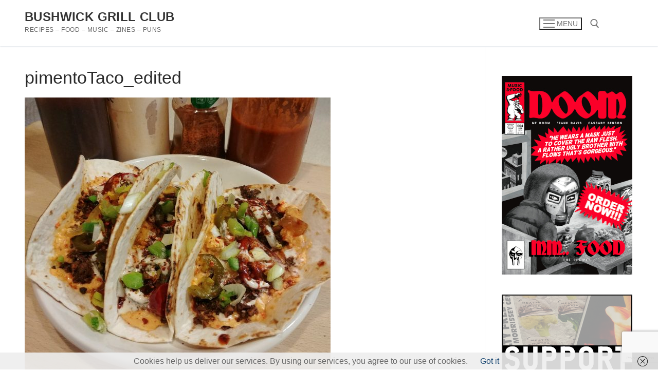

--- FILE ---
content_type: text/html; charset=utf-8
request_url: https://www.google.com/recaptcha/api2/anchor?ar=1&k=6LeDetEUAAAAAHDqp3zkyz0Q3WiQjmp4JqpSJ6vp&co=aHR0cHM6Ly9idXNod2lja2dyaWxsY2x1Yi5jb206NDQz&hl=en&v=7gg7H51Q-naNfhmCP3_R47ho&size=invisible&anchor-ms=20000&execute-ms=30000&cb=678k8hgu15wq
body_size: 48005
content:
<!DOCTYPE HTML><html dir="ltr" lang="en"><head><meta http-equiv="Content-Type" content="text/html; charset=UTF-8">
<meta http-equiv="X-UA-Compatible" content="IE=edge">
<title>reCAPTCHA</title>
<style type="text/css">
/* cyrillic-ext */
@font-face {
  font-family: 'Roboto';
  font-style: normal;
  font-weight: 400;
  font-stretch: 100%;
  src: url(//fonts.gstatic.com/s/roboto/v48/KFO7CnqEu92Fr1ME7kSn66aGLdTylUAMa3GUBHMdazTgWw.woff2) format('woff2');
  unicode-range: U+0460-052F, U+1C80-1C8A, U+20B4, U+2DE0-2DFF, U+A640-A69F, U+FE2E-FE2F;
}
/* cyrillic */
@font-face {
  font-family: 'Roboto';
  font-style: normal;
  font-weight: 400;
  font-stretch: 100%;
  src: url(//fonts.gstatic.com/s/roboto/v48/KFO7CnqEu92Fr1ME7kSn66aGLdTylUAMa3iUBHMdazTgWw.woff2) format('woff2');
  unicode-range: U+0301, U+0400-045F, U+0490-0491, U+04B0-04B1, U+2116;
}
/* greek-ext */
@font-face {
  font-family: 'Roboto';
  font-style: normal;
  font-weight: 400;
  font-stretch: 100%;
  src: url(//fonts.gstatic.com/s/roboto/v48/KFO7CnqEu92Fr1ME7kSn66aGLdTylUAMa3CUBHMdazTgWw.woff2) format('woff2');
  unicode-range: U+1F00-1FFF;
}
/* greek */
@font-face {
  font-family: 'Roboto';
  font-style: normal;
  font-weight: 400;
  font-stretch: 100%;
  src: url(//fonts.gstatic.com/s/roboto/v48/KFO7CnqEu92Fr1ME7kSn66aGLdTylUAMa3-UBHMdazTgWw.woff2) format('woff2');
  unicode-range: U+0370-0377, U+037A-037F, U+0384-038A, U+038C, U+038E-03A1, U+03A3-03FF;
}
/* math */
@font-face {
  font-family: 'Roboto';
  font-style: normal;
  font-weight: 400;
  font-stretch: 100%;
  src: url(//fonts.gstatic.com/s/roboto/v48/KFO7CnqEu92Fr1ME7kSn66aGLdTylUAMawCUBHMdazTgWw.woff2) format('woff2');
  unicode-range: U+0302-0303, U+0305, U+0307-0308, U+0310, U+0312, U+0315, U+031A, U+0326-0327, U+032C, U+032F-0330, U+0332-0333, U+0338, U+033A, U+0346, U+034D, U+0391-03A1, U+03A3-03A9, U+03B1-03C9, U+03D1, U+03D5-03D6, U+03F0-03F1, U+03F4-03F5, U+2016-2017, U+2034-2038, U+203C, U+2040, U+2043, U+2047, U+2050, U+2057, U+205F, U+2070-2071, U+2074-208E, U+2090-209C, U+20D0-20DC, U+20E1, U+20E5-20EF, U+2100-2112, U+2114-2115, U+2117-2121, U+2123-214F, U+2190, U+2192, U+2194-21AE, U+21B0-21E5, U+21F1-21F2, U+21F4-2211, U+2213-2214, U+2216-22FF, U+2308-230B, U+2310, U+2319, U+231C-2321, U+2336-237A, U+237C, U+2395, U+239B-23B7, U+23D0, U+23DC-23E1, U+2474-2475, U+25AF, U+25B3, U+25B7, U+25BD, U+25C1, U+25CA, U+25CC, U+25FB, U+266D-266F, U+27C0-27FF, U+2900-2AFF, U+2B0E-2B11, U+2B30-2B4C, U+2BFE, U+3030, U+FF5B, U+FF5D, U+1D400-1D7FF, U+1EE00-1EEFF;
}
/* symbols */
@font-face {
  font-family: 'Roboto';
  font-style: normal;
  font-weight: 400;
  font-stretch: 100%;
  src: url(//fonts.gstatic.com/s/roboto/v48/KFO7CnqEu92Fr1ME7kSn66aGLdTylUAMaxKUBHMdazTgWw.woff2) format('woff2');
  unicode-range: U+0001-000C, U+000E-001F, U+007F-009F, U+20DD-20E0, U+20E2-20E4, U+2150-218F, U+2190, U+2192, U+2194-2199, U+21AF, U+21E6-21F0, U+21F3, U+2218-2219, U+2299, U+22C4-22C6, U+2300-243F, U+2440-244A, U+2460-24FF, U+25A0-27BF, U+2800-28FF, U+2921-2922, U+2981, U+29BF, U+29EB, U+2B00-2BFF, U+4DC0-4DFF, U+FFF9-FFFB, U+10140-1018E, U+10190-1019C, U+101A0, U+101D0-101FD, U+102E0-102FB, U+10E60-10E7E, U+1D2C0-1D2D3, U+1D2E0-1D37F, U+1F000-1F0FF, U+1F100-1F1AD, U+1F1E6-1F1FF, U+1F30D-1F30F, U+1F315, U+1F31C, U+1F31E, U+1F320-1F32C, U+1F336, U+1F378, U+1F37D, U+1F382, U+1F393-1F39F, U+1F3A7-1F3A8, U+1F3AC-1F3AF, U+1F3C2, U+1F3C4-1F3C6, U+1F3CA-1F3CE, U+1F3D4-1F3E0, U+1F3ED, U+1F3F1-1F3F3, U+1F3F5-1F3F7, U+1F408, U+1F415, U+1F41F, U+1F426, U+1F43F, U+1F441-1F442, U+1F444, U+1F446-1F449, U+1F44C-1F44E, U+1F453, U+1F46A, U+1F47D, U+1F4A3, U+1F4B0, U+1F4B3, U+1F4B9, U+1F4BB, U+1F4BF, U+1F4C8-1F4CB, U+1F4D6, U+1F4DA, U+1F4DF, U+1F4E3-1F4E6, U+1F4EA-1F4ED, U+1F4F7, U+1F4F9-1F4FB, U+1F4FD-1F4FE, U+1F503, U+1F507-1F50B, U+1F50D, U+1F512-1F513, U+1F53E-1F54A, U+1F54F-1F5FA, U+1F610, U+1F650-1F67F, U+1F687, U+1F68D, U+1F691, U+1F694, U+1F698, U+1F6AD, U+1F6B2, U+1F6B9-1F6BA, U+1F6BC, U+1F6C6-1F6CF, U+1F6D3-1F6D7, U+1F6E0-1F6EA, U+1F6F0-1F6F3, U+1F6F7-1F6FC, U+1F700-1F7FF, U+1F800-1F80B, U+1F810-1F847, U+1F850-1F859, U+1F860-1F887, U+1F890-1F8AD, U+1F8B0-1F8BB, U+1F8C0-1F8C1, U+1F900-1F90B, U+1F93B, U+1F946, U+1F984, U+1F996, U+1F9E9, U+1FA00-1FA6F, U+1FA70-1FA7C, U+1FA80-1FA89, U+1FA8F-1FAC6, U+1FACE-1FADC, U+1FADF-1FAE9, U+1FAF0-1FAF8, U+1FB00-1FBFF;
}
/* vietnamese */
@font-face {
  font-family: 'Roboto';
  font-style: normal;
  font-weight: 400;
  font-stretch: 100%;
  src: url(//fonts.gstatic.com/s/roboto/v48/KFO7CnqEu92Fr1ME7kSn66aGLdTylUAMa3OUBHMdazTgWw.woff2) format('woff2');
  unicode-range: U+0102-0103, U+0110-0111, U+0128-0129, U+0168-0169, U+01A0-01A1, U+01AF-01B0, U+0300-0301, U+0303-0304, U+0308-0309, U+0323, U+0329, U+1EA0-1EF9, U+20AB;
}
/* latin-ext */
@font-face {
  font-family: 'Roboto';
  font-style: normal;
  font-weight: 400;
  font-stretch: 100%;
  src: url(//fonts.gstatic.com/s/roboto/v48/KFO7CnqEu92Fr1ME7kSn66aGLdTylUAMa3KUBHMdazTgWw.woff2) format('woff2');
  unicode-range: U+0100-02BA, U+02BD-02C5, U+02C7-02CC, U+02CE-02D7, U+02DD-02FF, U+0304, U+0308, U+0329, U+1D00-1DBF, U+1E00-1E9F, U+1EF2-1EFF, U+2020, U+20A0-20AB, U+20AD-20C0, U+2113, U+2C60-2C7F, U+A720-A7FF;
}
/* latin */
@font-face {
  font-family: 'Roboto';
  font-style: normal;
  font-weight: 400;
  font-stretch: 100%;
  src: url(//fonts.gstatic.com/s/roboto/v48/KFO7CnqEu92Fr1ME7kSn66aGLdTylUAMa3yUBHMdazQ.woff2) format('woff2');
  unicode-range: U+0000-00FF, U+0131, U+0152-0153, U+02BB-02BC, U+02C6, U+02DA, U+02DC, U+0304, U+0308, U+0329, U+2000-206F, U+20AC, U+2122, U+2191, U+2193, U+2212, U+2215, U+FEFF, U+FFFD;
}
/* cyrillic-ext */
@font-face {
  font-family: 'Roboto';
  font-style: normal;
  font-weight: 500;
  font-stretch: 100%;
  src: url(//fonts.gstatic.com/s/roboto/v48/KFO7CnqEu92Fr1ME7kSn66aGLdTylUAMa3GUBHMdazTgWw.woff2) format('woff2');
  unicode-range: U+0460-052F, U+1C80-1C8A, U+20B4, U+2DE0-2DFF, U+A640-A69F, U+FE2E-FE2F;
}
/* cyrillic */
@font-face {
  font-family: 'Roboto';
  font-style: normal;
  font-weight: 500;
  font-stretch: 100%;
  src: url(//fonts.gstatic.com/s/roboto/v48/KFO7CnqEu92Fr1ME7kSn66aGLdTylUAMa3iUBHMdazTgWw.woff2) format('woff2');
  unicode-range: U+0301, U+0400-045F, U+0490-0491, U+04B0-04B1, U+2116;
}
/* greek-ext */
@font-face {
  font-family: 'Roboto';
  font-style: normal;
  font-weight: 500;
  font-stretch: 100%;
  src: url(//fonts.gstatic.com/s/roboto/v48/KFO7CnqEu92Fr1ME7kSn66aGLdTylUAMa3CUBHMdazTgWw.woff2) format('woff2');
  unicode-range: U+1F00-1FFF;
}
/* greek */
@font-face {
  font-family: 'Roboto';
  font-style: normal;
  font-weight: 500;
  font-stretch: 100%;
  src: url(//fonts.gstatic.com/s/roboto/v48/KFO7CnqEu92Fr1ME7kSn66aGLdTylUAMa3-UBHMdazTgWw.woff2) format('woff2');
  unicode-range: U+0370-0377, U+037A-037F, U+0384-038A, U+038C, U+038E-03A1, U+03A3-03FF;
}
/* math */
@font-face {
  font-family: 'Roboto';
  font-style: normal;
  font-weight: 500;
  font-stretch: 100%;
  src: url(//fonts.gstatic.com/s/roboto/v48/KFO7CnqEu92Fr1ME7kSn66aGLdTylUAMawCUBHMdazTgWw.woff2) format('woff2');
  unicode-range: U+0302-0303, U+0305, U+0307-0308, U+0310, U+0312, U+0315, U+031A, U+0326-0327, U+032C, U+032F-0330, U+0332-0333, U+0338, U+033A, U+0346, U+034D, U+0391-03A1, U+03A3-03A9, U+03B1-03C9, U+03D1, U+03D5-03D6, U+03F0-03F1, U+03F4-03F5, U+2016-2017, U+2034-2038, U+203C, U+2040, U+2043, U+2047, U+2050, U+2057, U+205F, U+2070-2071, U+2074-208E, U+2090-209C, U+20D0-20DC, U+20E1, U+20E5-20EF, U+2100-2112, U+2114-2115, U+2117-2121, U+2123-214F, U+2190, U+2192, U+2194-21AE, U+21B0-21E5, U+21F1-21F2, U+21F4-2211, U+2213-2214, U+2216-22FF, U+2308-230B, U+2310, U+2319, U+231C-2321, U+2336-237A, U+237C, U+2395, U+239B-23B7, U+23D0, U+23DC-23E1, U+2474-2475, U+25AF, U+25B3, U+25B7, U+25BD, U+25C1, U+25CA, U+25CC, U+25FB, U+266D-266F, U+27C0-27FF, U+2900-2AFF, U+2B0E-2B11, U+2B30-2B4C, U+2BFE, U+3030, U+FF5B, U+FF5D, U+1D400-1D7FF, U+1EE00-1EEFF;
}
/* symbols */
@font-face {
  font-family: 'Roboto';
  font-style: normal;
  font-weight: 500;
  font-stretch: 100%;
  src: url(//fonts.gstatic.com/s/roboto/v48/KFO7CnqEu92Fr1ME7kSn66aGLdTylUAMaxKUBHMdazTgWw.woff2) format('woff2');
  unicode-range: U+0001-000C, U+000E-001F, U+007F-009F, U+20DD-20E0, U+20E2-20E4, U+2150-218F, U+2190, U+2192, U+2194-2199, U+21AF, U+21E6-21F0, U+21F3, U+2218-2219, U+2299, U+22C4-22C6, U+2300-243F, U+2440-244A, U+2460-24FF, U+25A0-27BF, U+2800-28FF, U+2921-2922, U+2981, U+29BF, U+29EB, U+2B00-2BFF, U+4DC0-4DFF, U+FFF9-FFFB, U+10140-1018E, U+10190-1019C, U+101A0, U+101D0-101FD, U+102E0-102FB, U+10E60-10E7E, U+1D2C0-1D2D3, U+1D2E0-1D37F, U+1F000-1F0FF, U+1F100-1F1AD, U+1F1E6-1F1FF, U+1F30D-1F30F, U+1F315, U+1F31C, U+1F31E, U+1F320-1F32C, U+1F336, U+1F378, U+1F37D, U+1F382, U+1F393-1F39F, U+1F3A7-1F3A8, U+1F3AC-1F3AF, U+1F3C2, U+1F3C4-1F3C6, U+1F3CA-1F3CE, U+1F3D4-1F3E0, U+1F3ED, U+1F3F1-1F3F3, U+1F3F5-1F3F7, U+1F408, U+1F415, U+1F41F, U+1F426, U+1F43F, U+1F441-1F442, U+1F444, U+1F446-1F449, U+1F44C-1F44E, U+1F453, U+1F46A, U+1F47D, U+1F4A3, U+1F4B0, U+1F4B3, U+1F4B9, U+1F4BB, U+1F4BF, U+1F4C8-1F4CB, U+1F4D6, U+1F4DA, U+1F4DF, U+1F4E3-1F4E6, U+1F4EA-1F4ED, U+1F4F7, U+1F4F9-1F4FB, U+1F4FD-1F4FE, U+1F503, U+1F507-1F50B, U+1F50D, U+1F512-1F513, U+1F53E-1F54A, U+1F54F-1F5FA, U+1F610, U+1F650-1F67F, U+1F687, U+1F68D, U+1F691, U+1F694, U+1F698, U+1F6AD, U+1F6B2, U+1F6B9-1F6BA, U+1F6BC, U+1F6C6-1F6CF, U+1F6D3-1F6D7, U+1F6E0-1F6EA, U+1F6F0-1F6F3, U+1F6F7-1F6FC, U+1F700-1F7FF, U+1F800-1F80B, U+1F810-1F847, U+1F850-1F859, U+1F860-1F887, U+1F890-1F8AD, U+1F8B0-1F8BB, U+1F8C0-1F8C1, U+1F900-1F90B, U+1F93B, U+1F946, U+1F984, U+1F996, U+1F9E9, U+1FA00-1FA6F, U+1FA70-1FA7C, U+1FA80-1FA89, U+1FA8F-1FAC6, U+1FACE-1FADC, U+1FADF-1FAE9, U+1FAF0-1FAF8, U+1FB00-1FBFF;
}
/* vietnamese */
@font-face {
  font-family: 'Roboto';
  font-style: normal;
  font-weight: 500;
  font-stretch: 100%;
  src: url(//fonts.gstatic.com/s/roboto/v48/KFO7CnqEu92Fr1ME7kSn66aGLdTylUAMa3OUBHMdazTgWw.woff2) format('woff2');
  unicode-range: U+0102-0103, U+0110-0111, U+0128-0129, U+0168-0169, U+01A0-01A1, U+01AF-01B0, U+0300-0301, U+0303-0304, U+0308-0309, U+0323, U+0329, U+1EA0-1EF9, U+20AB;
}
/* latin-ext */
@font-face {
  font-family: 'Roboto';
  font-style: normal;
  font-weight: 500;
  font-stretch: 100%;
  src: url(//fonts.gstatic.com/s/roboto/v48/KFO7CnqEu92Fr1ME7kSn66aGLdTylUAMa3KUBHMdazTgWw.woff2) format('woff2');
  unicode-range: U+0100-02BA, U+02BD-02C5, U+02C7-02CC, U+02CE-02D7, U+02DD-02FF, U+0304, U+0308, U+0329, U+1D00-1DBF, U+1E00-1E9F, U+1EF2-1EFF, U+2020, U+20A0-20AB, U+20AD-20C0, U+2113, U+2C60-2C7F, U+A720-A7FF;
}
/* latin */
@font-face {
  font-family: 'Roboto';
  font-style: normal;
  font-weight: 500;
  font-stretch: 100%;
  src: url(//fonts.gstatic.com/s/roboto/v48/KFO7CnqEu92Fr1ME7kSn66aGLdTylUAMa3yUBHMdazQ.woff2) format('woff2');
  unicode-range: U+0000-00FF, U+0131, U+0152-0153, U+02BB-02BC, U+02C6, U+02DA, U+02DC, U+0304, U+0308, U+0329, U+2000-206F, U+20AC, U+2122, U+2191, U+2193, U+2212, U+2215, U+FEFF, U+FFFD;
}
/* cyrillic-ext */
@font-face {
  font-family: 'Roboto';
  font-style: normal;
  font-weight: 900;
  font-stretch: 100%;
  src: url(//fonts.gstatic.com/s/roboto/v48/KFO7CnqEu92Fr1ME7kSn66aGLdTylUAMa3GUBHMdazTgWw.woff2) format('woff2');
  unicode-range: U+0460-052F, U+1C80-1C8A, U+20B4, U+2DE0-2DFF, U+A640-A69F, U+FE2E-FE2F;
}
/* cyrillic */
@font-face {
  font-family: 'Roboto';
  font-style: normal;
  font-weight: 900;
  font-stretch: 100%;
  src: url(//fonts.gstatic.com/s/roboto/v48/KFO7CnqEu92Fr1ME7kSn66aGLdTylUAMa3iUBHMdazTgWw.woff2) format('woff2');
  unicode-range: U+0301, U+0400-045F, U+0490-0491, U+04B0-04B1, U+2116;
}
/* greek-ext */
@font-face {
  font-family: 'Roboto';
  font-style: normal;
  font-weight: 900;
  font-stretch: 100%;
  src: url(//fonts.gstatic.com/s/roboto/v48/KFO7CnqEu92Fr1ME7kSn66aGLdTylUAMa3CUBHMdazTgWw.woff2) format('woff2');
  unicode-range: U+1F00-1FFF;
}
/* greek */
@font-face {
  font-family: 'Roboto';
  font-style: normal;
  font-weight: 900;
  font-stretch: 100%;
  src: url(//fonts.gstatic.com/s/roboto/v48/KFO7CnqEu92Fr1ME7kSn66aGLdTylUAMa3-UBHMdazTgWw.woff2) format('woff2');
  unicode-range: U+0370-0377, U+037A-037F, U+0384-038A, U+038C, U+038E-03A1, U+03A3-03FF;
}
/* math */
@font-face {
  font-family: 'Roboto';
  font-style: normal;
  font-weight: 900;
  font-stretch: 100%;
  src: url(//fonts.gstatic.com/s/roboto/v48/KFO7CnqEu92Fr1ME7kSn66aGLdTylUAMawCUBHMdazTgWw.woff2) format('woff2');
  unicode-range: U+0302-0303, U+0305, U+0307-0308, U+0310, U+0312, U+0315, U+031A, U+0326-0327, U+032C, U+032F-0330, U+0332-0333, U+0338, U+033A, U+0346, U+034D, U+0391-03A1, U+03A3-03A9, U+03B1-03C9, U+03D1, U+03D5-03D6, U+03F0-03F1, U+03F4-03F5, U+2016-2017, U+2034-2038, U+203C, U+2040, U+2043, U+2047, U+2050, U+2057, U+205F, U+2070-2071, U+2074-208E, U+2090-209C, U+20D0-20DC, U+20E1, U+20E5-20EF, U+2100-2112, U+2114-2115, U+2117-2121, U+2123-214F, U+2190, U+2192, U+2194-21AE, U+21B0-21E5, U+21F1-21F2, U+21F4-2211, U+2213-2214, U+2216-22FF, U+2308-230B, U+2310, U+2319, U+231C-2321, U+2336-237A, U+237C, U+2395, U+239B-23B7, U+23D0, U+23DC-23E1, U+2474-2475, U+25AF, U+25B3, U+25B7, U+25BD, U+25C1, U+25CA, U+25CC, U+25FB, U+266D-266F, U+27C0-27FF, U+2900-2AFF, U+2B0E-2B11, U+2B30-2B4C, U+2BFE, U+3030, U+FF5B, U+FF5D, U+1D400-1D7FF, U+1EE00-1EEFF;
}
/* symbols */
@font-face {
  font-family: 'Roboto';
  font-style: normal;
  font-weight: 900;
  font-stretch: 100%;
  src: url(//fonts.gstatic.com/s/roboto/v48/KFO7CnqEu92Fr1ME7kSn66aGLdTylUAMaxKUBHMdazTgWw.woff2) format('woff2');
  unicode-range: U+0001-000C, U+000E-001F, U+007F-009F, U+20DD-20E0, U+20E2-20E4, U+2150-218F, U+2190, U+2192, U+2194-2199, U+21AF, U+21E6-21F0, U+21F3, U+2218-2219, U+2299, U+22C4-22C6, U+2300-243F, U+2440-244A, U+2460-24FF, U+25A0-27BF, U+2800-28FF, U+2921-2922, U+2981, U+29BF, U+29EB, U+2B00-2BFF, U+4DC0-4DFF, U+FFF9-FFFB, U+10140-1018E, U+10190-1019C, U+101A0, U+101D0-101FD, U+102E0-102FB, U+10E60-10E7E, U+1D2C0-1D2D3, U+1D2E0-1D37F, U+1F000-1F0FF, U+1F100-1F1AD, U+1F1E6-1F1FF, U+1F30D-1F30F, U+1F315, U+1F31C, U+1F31E, U+1F320-1F32C, U+1F336, U+1F378, U+1F37D, U+1F382, U+1F393-1F39F, U+1F3A7-1F3A8, U+1F3AC-1F3AF, U+1F3C2, U+1F3C4-1F3C6, U+1F3CA-1F3CE, U+1F3D4-1F3E0, U+1F3ED, U+1F3F1-1F3F3, U+1F3F5-1F3F7, U+1F408, U+1F415, U+1F41F, U+1F426, U+1F43F, U+1F441-1F442, U+1F444, U+1F446-1F449, U+1F44C-1F44E, U+1F453, U+1F46A, U+1F47D, U+1F4A3, U+1F4B0, U+1F4B3, U+1F4B9, U+1F4BB, U+1F4BF, U+1F4C8-1F4CB, U+1F4D6, U+1F4DA, U+1F4DF, U+1F4E3-1F4E6, U+1F4EA-1F4ED, U+1F4F7, U+1F4F9-1F4FB, U+1F4FD-1F4FE, U+1F503, U+1F507-1F50B, U+1F50D, U+1F512-1F513, U+1F53E-1F54A, U+1F54F-1F5FA, U+1F610, U+1F650-1F67F, U+1F687, U+1F68D, U+1F691, U+1F694, U+1F698, U+1F6AD, U+1F6B2, U+1F6B9-1F6BA, U+1F6BC, U+1F6C6-1F6CF, U+1F6D3-1F6D7, U+1F6E0-1F6EA, U+1F6F0-1F6F3, U+1F6F7-1F6FC, U+1F700-1F7FF, U+1F800-1F80B, U+1F810-1F847, U+1F850-1F859, U+1F860-1F887, U+1F890-1F8AD, U+1F8B0-1F8BB, U+1F8C0-1F8C1, U+1F900-1F90B, U+1F93B, U+1F946, U+1F984, U+1F996, U+1F9E9, U+1FA00-1FA6F, U+1FA70-1FA7C, U+1FA80-1FA89, U+1FA8F-1FAC6, U+1FACE-1FADC, U+1FADF-1FAE9, U+1FAF0-1FAF8, U+1FB00-1FBFF;
}
/* vietnamese */
@font-face {
  font-family: 'Roboto';
  font-style: normal;
  font-weight: 900;
  font-stretch: 100%;
  src: url(//fonts.gstatic.com/s/roboto/v48/KFO7CnqEu92Fr1ME7kSn66aGLdTylUAMa3OUBHMdazTgWw.woff2) format('woff2');
  unicode-range: U+0102-0103, U+0110-0111, U+0128-0129, U+0168-0169, U+01A0-01A1, U+01AF-01B0, U+0300-0301, U+0303-0304, U+0308-0309, U+0323, U+0329, U+1EA0-1EF9, U+20AB;
}
/* latin-ext */
@font-face {
  font-family: 'Roboto';
  font-style: normal;
  font-weight: 900;
  font-stretch: 100%;
  src: url(//fonts.gstatic.com/s/roboto/v48/KFO7CnqEu92Fr1ME7kSn66aGLdTylUAMa3KUBHMdazTgWw.woff2) format('woff2');
  unicode-range: U+0100-02BA, U+02BD-02C5, U+02C7-02CC, U+02CE-02D7, U+02DD-02FF, U+0304, U+0308, U+0329, U+1D00-1DBF, U+1E00-1E9F, U+1EF2-1EFF, U+2020, U+20A0-20AB, U+20AD-20C0, U+2113, U+2C60-2C7F, U+A720-A7FF;
}
/* latin */
@font-face {
  font-family: 'Roboto';
  font-style: normal;
  font-weight: 900;
  font-stretch: 100%;
  src: url(//fonts.gstatic.com/s/roboto/v48/KFO7CnqEu92Fr1ME7kSn66aGLdTylUAMa3yUBHMdazQ.woff2) format('woff2');
  unicode-range: U+0000-00FF, U+0131, U+0152-0153, U+02BB-02BC, U+02C6, U+02DA, U+02DC, U+0304, U+0308, U+0329, U+2000-206F, U+20AC, U+2122, U+2191, U+2193, U+2212, U+2215, U+FEFF, U+FFFD;
}

</style>
<link rel="stylesheet" type="text/css" href="https://www.gstatic.com/recaptcha/releases/7gg7H51Q-naNfhmCP3_R47ho/styles__ltr.css">
<script nonce="yIJU0gczU2BMvNxzGmHO5Q" type="text/javascript">window['__recaptcha_api'] = 'https://www.google.com/recaptcha/api2/';</script>
<script type="text/javascript" src="https://www.gstatic.com/recaptcha/releases/7gg7H51Q-naNfhmCP3_R47ho/recaptcha__en.js" nonce="yIJU0gczU2BMvNxzGmHO5Q">
      
    </script></head>
<body><div id="rc-anchor-alert" class="rc-anchor-alert"></div>
<input type="hidden" id="recaptcha-token" value="[base64]">
<script type="text/javascript" nonce="yIJU0gczU2BMvNxzGmHO5Q">
      recaptcha.anchor.Main.init("[\x22ainput\x22,[\x22bgdata\x22,\x22\x22,\[base64]/[base64]/UltIKytdPWE6KGE8MjA0OD9SW0grK109YT4+NnwxOTI6KChhJjY0NTEyKT09NTUyOTYmJnErMTxoLmxlbmd0aCYmKGguY2hhckNvZGVBdChxKzEpJjY0NTEyKT09NTYzMjA/[base64]/MjU1OlI/[base64]/[base64]/[base64]/[base64]/[base64]/[base64]/[base64]/[base64]/[base64]/[base64]\x22,\[base64]\x22,\x22fl5tEwxoGUcuw4PChy8bw4TDj2/DjMOswp8Sw5zCn24fLS3DuE83B1PDiDgfw4oPIQnCpcOdwpHCjyxYw5Z1w6DDl8K4woPCt3HCpMOYwroPwp/Cj8O9aMKiKg0Aw4wLBcKzd8KFXi5lYMKkwp/CoRfDmlpxw4pRI8Kiw5fDn8OSw5lDWMOnw7TCg0LCnn0uQ2Q7w7FnAmzChMK9w7F9MihIQEsdwptHw5wAAcKKJi9VwrECw7tiURDDvMOxwr9Fw4TDjnxeXsOrVm1/[base64]/w4MEw449Nx3DucOPPsOgH8OoLG7Dnmkow5bChcOKD07Ck2TCkidjw4/[base64]/Chn9lYsKNwpfCj8OjETpgCMOsw49Ywp3CnsK0P17Cu2fCqsKgw6FQw6LDn8KJUcKXIQ/DlMOWDEPCpsObwq/[base64]/[base64]/Ci8KPIV3DicOdBV7DtMKNwprDjsOCYHbCksKFScKPwo03wozClcK2ZBrCpicpXcKnwqDCiAzClUt1TVjDisO8S0/[base64]/CuDfDqivCvMOZD8OmwrEyJUzCvsOsGcOYf8KIXsO8ZMO1H8Kew6jCpV9Uw4ZSZ0MqwoBOwppGN188A8KOLsONw6TDmcKyD3XCsjIUUz/DkR7ClVXCrsOZYcKZSl/Dgi9AK8Kxw4nDg8K5w54WV31JwogSdQbCjGZPwr9Ew6k6wojCt3rDmsO/wqPDlEHDj3JYwq7DpsKef8OyOFXDvcKJw4xqwrbCulQQTcKWFMKywpBCw4EnwqISOMKDTzU/wqvDpMKmw4zCrE3DuMK4wpV5w7MSaj4hwooVd3JqT8OCwofDhgvDp8OUXcO/w59gwrbChEFMwpPClsOTwpcZcsKLSMKlwpYww5bDqcKLWsKkClMRw74fwpXCmcOgNcOawoPCjMKvwqzCnRQoB8KZw6A+bD4twoPDoxPCvB7CisKhWmTCmiDCj8KPEzJcXRobcsKiwr1mwqdULQ/DmUpxw5TChA4QwqrCnh3DtcOSZSBHwptEVHMQw7pCUsOWWMK5w6lAHMOqMQDCiXx7Hj3DpcOnIcK8dlQ5cyrDmsO5DmzCslfCpH3Dm0YtwpTDssOHQsOew6jDjsOHw6fDlmIww7nCnAzDhgLCqi9fw6YPw5zDrMO5wrPDncO4TsKLw5LDpsOPwqXDj1JcaD/CiMKtYcOjwrpRWFV2w7VgKUTDjMOXw57DoMO+D1rCgAjDlEbCiMOGwosidgPDt8Onw5hDw5XDpVAGBcKHw5c4BDHDlVB5wp/Cs8OhO8KkdsK3w603dsOEw4LDgsOBw7pFTMKfw6LDji5ebsK/w6bCimzCksKmR11lXcOnAMKVw7lMHsKowqoje3oUw4gBwqwNw7rCoTDDmcKIMFoGwoUxw6Mpwr4zw59tJsKaQ8KIW8O/wqUEw6wVwpzDlkFYwqBbw7bDryHCrHwrWBUkw6tnKMOPwpDCocO9w5TDgsKJw7Ifwqw2w4JWw6Eaw5PCgnzCpcKJbMKSXmglV8OwwpBZbcONACRkTsOibznCizJOwotUV8KvCFzCozXCjsOlBsKlw4/DnXnDuA3DvhxfGsOMw4/Cj21GRhnCvMO1LcKpw48Vw69ywrvCsMOTNWoUUH9oE8KgYMOwHsOrccOEWhhbLBI3wpxBYcKsW8KlVcO9wpvDh8Oiw586woXCv0slw44owobClcObXsOUN0lnw5vDpiAEJmoGS1Enw4UQN8Ohw5PDnmTDqV/DqhwudMOLeMKtw6vDuMOqQzLDt8K8ZFfDu8OUMsOHBgwbGcO2w5PDtcK3wqfDvU3DqcOnTsK6w6TDrcOqUcKsNMOzw7B0OEUjw6TCpnLCjsODGWjDkGXCtHpvw6XDpC8RK8KFwojCnWjCoxVVw4YRwq/[base64]/[base64]/[base64]/[base64]/CvgPCmg8vcmXDhMKYXl0EUQRcwpXCmcOUEcOPw5UMw6ojI1t8UMKGG8Kuw4nDmcKHP8OWw6wuwr/CpDPDucOtwo7DuX8Uw7tHw5/DpMKtdk0MG8OJP8KubMOEwpp2w6hyNifDgiojcMK2wqcXwrzDsQ3ChSvDrjzCmsO3wpHCtsOcWx8qYcOyw4bDlsOFw6nCvcOkMGrCvUfDv8OWS8KPw7Ffwr/CkcOvwqpQw4hxfzQVw5nDgsOVJcOkw6hqwq7DjVXCpxHCtsOmw5zDv8O8RcKAwrAWwpLCsMK6wqBJwprDgA7DnBbDikIcwrPCnEjCmTk8EsKWHcKmw6AIw4DDk8OTT8KjAHpyesK/w5nDt8Ohw7DDmsKjw5TDgcOOFMKZRxHCoFPCj8OZw6vCvsK/w7bCkcKMB8Ocw650dWs/dljDksKiasOVwqpywqUPw5/DsMOLwrcHwqTDmMK5UcOHw58yw6k9FMKiSDzCoW3CsX1Vw7bCjsKyETnCpVQXLEbCn8KOKMO7wrpdw4vDgMOAPjZyE8OaHmVJU8O+e3zDvixBw6rCgUs1wrLCuhvDrD42wpwjwrjDusOkwqfDjwkGV8O1WcKzRQZAUhfDqzzCr8KBwr/DlD02w5LDoMKULcKtMcOuecKjwrfCjUrCjsOGwoVBw7JrwonCnA7CjBASHcONw4PCn8KLw5YlRsK4w7vCv8OiCkjDtDHDsH/Dh01eK0HDlcO4w5JNKn3CnE1fB056wqBpw67DtTt7ccOrw5t0Z8OiPDg3w7s4QcK/w5gow6t4P35AYsO+wp9rfWbDlsOiEsKYw4kfA8OvwqsAci7Do17CixTDmlvCgExAw6I+HMOUwpk6w4ktQG3CqsO/U8K5w4jDl2jDsgRNw7HDtjPDvVHCvsO9w6/CrjVPXHLDrcOVwqJ/[base64]/Cp8ORw7fDgGXDrjsPwrRdwoDDgcKeJMKlVsO7W8OPwrhew5pxwr0RwrZsw6/DqFXDmcKLwoHDhMKPw5jDl8OTw7lsJHbDrUd3w6ElEsOYwq1ARMOzYht0wqAMwoBWw7vDn3fDqFfDnlLDmGseeyouM8KSXzfCn8ODwoZkNsOJLMOiw4fCjEjCsMO0e8O3w5U/wpgcJVQbw6FEw7Y7ZMOuRMO0dFB/wpzDmsO5wo/CmMOvJ8Otw5PDvMOPasKTW2nDkCfDphfCiWbDnsOpwr/DlMO3w5TCi2ZiAyoDUsKXw4DChlZcwqdkRS/CpzDDpcKmw7DCq1jDlkrClMKXw7/DmMKHw7DDij17T8ONYMKNMBDDvS7DuXvDoMO8YzDCmw1rwplSw7jCgMKgFhd8wqEiwq/CukrDmRHDlErDusODcx3CsEkaOkVtw4hvw5vCj8OLVR5Ew6YWaEoGRldVNWLDuMKCwpfDmVbDtWlwLA1lwo7DtXfDn13CmMO9KWrDsMOtQRbCpMKWGD0dSxh8B2hEEFHDsxFEwrFNwo0YEMO+fcObwpDDrTgSKcO8YkvCsMK4wq/Cl8OswqrDscOyw4zCsSLCr8KjEMK/wqpSw4nCp1HDkhvDh38cw79lE8O8NFbDtMKtw6ppecKmBGjDrxZJw6XDksKdVcKNw5kzWMOCwp5MIsOhw64mK8KxM8O9PBdsworCvy/DgsOKIsKDwrrCosO2wqRFw4DCk0bChcOpw4bCvmPDpcK0wo82w4TCjDZ2w7lYJlzDvsKUwoXCgjVWWcO+W8KlDhZlB2zDk8KBwqbCr8KVwq9Jwq3Ch8OXHjAYw7/ClSDCssOdwpE2ScO9wo/Cq8OfdljDqcK0Fi/CjT96wr/[base64]/ClcOEwrgJw6bCj8KswrfDmcKmCsKyw5oFFQwRcsK2FX/[base64]/Dgj13GsOZTcKTDhlNGAfDssKowohmwoPDo04jwr3CtSxYS8KmE8KfN2PCmHHCosK8H8Knw6rCvsKHCsO7QsKXDUAAw4hXwqfDmSBiKsOmwq4/wqrCpcK+KXXDgcOUwr9QAVrCoHxcwpLCgg7DicK+NcKkb8OvT8KeNC/DjhwRC8KRN8OLw6vDh2JPHsO7wo9THjPCn8OawrnDnMOtHkxuwoXCinTDuQclw5crw5cbw63CkggswpoAwrQQw6nCgMKEwpdjPiRPFXMCBl7CuULCvcKBwqM4w79LBcKbwpFhF2N9w58kwo/Dh8KwwrY1BSfDo8OtLcOjbcO/wr3CoMOdRmfCsDN2IsK9R8Kawr/CoEVzcBw8A8KaYMKDAcOWw4Fww7DCtcOUFDLChcKswoVOwrA5w5/Cons7w7c1TgM8w7zCnR0qL0cOw7HDgQsmZU7DpcOOShvDjMOZwo4Owol6f8O+ZRxHfcOtMFhhw7d/wroqw6bDgMOrwoRwCw5wwpRTN8OlwrTCmmhAVR1Ow7dIKHrCq8K3wrNFwqgKwpDDvMK0wqQywrNawoDDksKDwqLChGXDp8O4fXBXXW1Fw5l2woJEZcKRw5zDtFMuAjLDocOWwrMYwoRzd8Kcw7QwWHjDgl5Pwp8Jw43ChRHDuw0Pw6/DmUTCjDnCiMO+w6QZNwkxw49IH8KbUsKAw4DCoUbChjfCnQfDkcOyw4zDnMKXe8KzGMOww74zwpAWCmNSa8OdGcOlwr47Qnt7HlgnZMKBE1VHVFzDicKyw559wogvIy/[base64]/woXCs0XClMOSw4R/QkrChsKcw7jDnHbDk8O5w7DCmDnCgcOqY8OGfzEtQlLCjEXDrsKgKMKjKsKHSHdHdytjw4JCw5vCqMKFP8OyU8KHw6d5ejl0woVsHjzDiTRSRUbCtBXCtcK+woHDjcKhwoZbAHjCjsK+w6/DhToQw7gfUcKLw7HDqETCkSEeZMOawrwdYUEyB8OZCcKxWDXDviPCvRkcw7zDmGEvwpDCjl12wp/[base64]/SsKhwrjDnmYJNiXCm8KXwqDCn8KQPW1xWBE7Q8KnwrLCicKEw7DChwXDgnPCn8KRw77DsVctY8KsZMOQQnp9dMO9wq4Swow1fyrDtMKEaGFxBMKhw6PClzZrw6RJGX4nZUXCs2fCvcKAw4nDq8OZGSvDlcKMw6bDmcK0LAVvA37DpMOnQVzCqgUvwp9/w79GU1XDuMOAw5puKTB+WcKWwoN0DsKtwplVIywmMw7DpwQaQ8Olw7ZSwqLCkiDCvsO4wp9kEcKhYXtHDHc/woPDiMOnVsK8w6XCmz4RYW7Cm2Uiwrp2w5fCoXtfTDhywprCtx8PKE87EsKgG8OXw6lmwpPDgDjCo2BHw4/CmjMpw4PDmwcKasKKwoxcw6rCnsOIwobCocORBsOwwpXCi0k3w59Ww5ZSK8KpD8K0wrUfdcOLwqAZwpoER8OPw5AhGDXDi8OxwpIqwoMEfsKQGcO6wozCmsOWaxteYgHCsl/DugrDnMOga8O7wpHDrMOZJCxcBgHCvFkAJx8jKsK4w7JrwpZibjAYNMOmw5xke8Onw4xuesOmwoN6w6fConzCjSJsMsKawqDClsKSw67Dl8OJw47DrcOLw57CoMKWw6Zww5RKNMOKMcKNw4Ybwr/DrgNbdEQpAcKnPzx3PsKVFSTCtj5dBggqwo/Cg8K9w5vDtMKOQMOQUMK6eEZuw4NbwrDCp1AxR8Kmc1vDmlLCr8KrfUzCi8KTIsO7ewNgFMOIfsOaKFPChRxdw6puwpUNXMK/w7rCpcKkw5/CrMKLw6lawr4gw7nDnlPCvcO2wrDCtDHChsOpwr80c8KHBxHCtMKMU8KpN8OQwpnDozDCrcKPecKUGmYSw6/DqMOEw7EfBcKbw5PCkDjDrcKiAsKvw6FrwrfCisObwrHCmjUaw40mw5fCpMO3OsKtw6fCpsKhTsOZaABkw4BpwpxYwqXDimbDssOlNW9Lw67DqcK5CgVKw4rDl8Ouw54Gw4DDm8OYw4/CgERKdgvCjScow6rCmMOwPCHCrcOPSsK2F8OBwrrDmDE3wrbCmGkzEljDsMObeX9LRhJcwpJEw5x2KcKtdMK5fT4GHFbDvcKJZQw+wo4NwrdXEsOBSAMzwo/DpgdOw6PCi3tZwr/Cs8KoRBUYe2saLxsTw5/DscOew7wbwrrCk3DCnMK5KsKTdQ/Ds8KeJ8ONw5zDnEDCtsOYRsOraVvCpWPDrMOqLXDCkj3DlsK/bcKfEVEXTFBjDFfCoMOQw6U2w7YhGy1Cw5HCucK4w7DDqcK+w6HChAojB8OVYg/DsAIaw4fCm8O9EcOawrHDl1PDv8KLwowlPcKBwqjCssOUTRwBSMK3w6LCv1wdbV03w7PDjcKKw5Y7fjDCqMKIw6fDocKww7HChTEAwqtnw6jCgCPDs8O/UndgDFQxw61sRMK3w7NUcGHDrMKVw5rDoVE/QMKdJsKZw5s/w6VqWcKPPGjDvQQaV8O1w5JuwrMcSXxmw4MNb0nCjA/DmMKew6hKEsK7bGLDg8Orw6vCn0HCrcO8w7rCmcOtSMOvHGHCksKNw4DChSErb0/DlU7DqGDDu8KocgZsccKfFMOvGkg/Omgiw5tFRzPDmEhPKyccKsOeQnrCrsOAwpnCnyEXF8OIFyrCukbDs8KwI0t7wrVDDFXCs1cIw67DqT7DjcKrfQ3CtsOpw545AsObAMOlbkLCqyYSwqbDmR/CqcKjwq/Ck8K+EH48woVLwqhoMMK2BsKhwpLCqjkew6TCthYWwoPDp3TDu18rwppaY8OZbsOpwrotHQzCkh5CKMOfKXHCnsK3w6pfw41Kw5Qxw5nDvMOMw5LDhWvDrXBaX8O7THpEYk/DvEBwwqHChlbDt8OOHkZ9w5Ige0Jfw5HDkMOJI0TDjxUsVsOMIcKYC8OzRcO8wopVwrzCoD4wYGnDkHLDtXjCn31JDsO/w71ICsKMHFYqw4zDr8KjOwZ7W8OFe8KbwpDDuXzCugp1KiF2wpPCgFLDhm/[base64]/Cg1JRw5zCm8Kfwp5hw5HDtMO0fng/QcOCR8O+wqVOecOsw4UHMnEhw4/Cni08X8O9W8K5MMOowoEJZsKpw5PCpgc1GhlSa8OKX8OLw7dQHG/DlGkjNcOJw6fDl1HDtz9kwqPDv1/[base64]/OgnCusOhTcK7w5vDgz/Ds8KzX8KUD0ZZcQYTJcKowofCkV3CiMO2DMOaw4LCoBDClsOyw44zw50RwqQcNsKPcDvDmMKsw7nCv8Ozw7cFw6w9IBPComYaWMOsw5vCsH/[base64]/ClX4lfwrCvMK/OxpXdsKYwrQIEXLDicOawpDCsTNzw4cKfW8fwpQuw4bCh8K/w6wwwoLCpcK0woFBw5Avw6R3LkLDojliJgd+w40mB0d+GcKFwqbDuggpTl4RwpfDq8KsAToqI3gGwpXDkcKYw4jCqsObwqw7w5HDjMOGw4hVe8KCw5TDp8K8wq3DinJmw4PCosKsRMONGcKYw7HDlcORa8OpWDE2Rg/DnEQuw6x7w5jDg1HDrh3CnMO8w6HDjwjDh8OpWybDlBdNwqAnLMO6JEDDhU/Cq2oUIMOnERvDsBBxw5bCrgYNwoHDvw/DpQtdwoFdQDckwp44wqV7WR3CtH57Y8Osw5ASwrnDqsKvAsO3XsKPw5zDtMOdXHZNw4vDjsKuw61qw7fCrnHCo8OIw4tIwrx7w5LCqMO3wq44CD3CvCIpwo0ew6vDkcO0wpgQJFV6wpVXw57DjCTCkMK/w5cKwqN+wpgpZ8Oyw6TCrUhOwqIzNkU5w5zCo3jDsglRw408w47CinfCrhnCnsO8w79AAMOgw4PCmzV4GcOww7wGw7hIXcKLesKxwr1BXTokwogzwpweGhV+w4khwpxKw7IHw6ILLjcuWglqw6wFCjNfPMKlR2XDn0NqBkEfw4JDYcKdfXbDlk7Dl25eT2/DjsK+wq8+bnfCt3/DlHTDqcOgN8O+C8KswqBgIsK/XMKSw5oDwrzDlQJcwqBeBsO0wr/CgsKBb8OEJsOZRjPDvsKNW8ODw6Faw7haEVoZUMKUwoPCu0zDskTDu1nDisO0wodywq98wqbChXprInV5w58WXRjCrQcebUPCpR3Cry5lXh0HKnHCvcO0AMOkccOpw6HCrCfDi8K3KMOKwrNlI8OqcHzCv8KjZkRBNcOjIlHDqMO0fz/CisK3w5PDs8OhHcKPKcKYQnNNNhHCisKAFh7CoMKfw4XCosOUYznChyU2DsKrE0HCu8ORw4IuN8KNw4AzCcKNNsKfw6vDnMKYwojCq8OZw6xUacKawoQmMyYCwrXCqsO/EC1AeCMxwpMnwpR3fsKEWMKYw5VhAcKDwq8/w5pAwozCok4tw5dBwpI+EXU5wqzCgw5uZMO8w6Byw70Iwr95eMOXwpLDtMKxw5suW8OrKWXDpALDgcO5wqbDh3/Cp3HDicKhw7bCnXHDvAfDpFXDs8OdwonClsOALsKew7Y+IcOCOcK+BsOKFcKJw6g6w48zw6rDssKfwrBiMcKuw4LDshlqYMOPw5c9woolw7N+w7NkXsKTVcOtD8Ouck88a0ZZIyXCrQzChsOeUMOmwq5SaHUCKsOCwr7Dvj/[base64]/Ct8KQM1tMw5TDpcOCw4HCri3CqsKeesOow4Bawp8yXipYIMKxw5TDt8OYwqjCvMKmE8O3byPClzd/wpDCicO5OMKKwoptwot+A8OIw5Baa3nCssOQwq5basKjFWPCq8OBXQoVWUBdXj/Csk9FEH/CqsK7MB8oa8ONTMOxw6fCvG/[base64]/Dv8K8OMK5w6EaMsOwej3CqFHDjMKrE8OKw43CosObwotgHnoGw6pQLijDpsOpw4tdDxHDlBnDq8Krwq11eA5Yw7vCu1t5wokcP3LCn8KUw4/Dg2t1w6J9wpnDvDTDtghqw5fDrQrDqsKuw5QhTsKxwoPDhVLCj3zDj8KFwr81Yngcw4kFwoQTd8OtAMOUwrnDtBfCgX/CmsObSyAyUMKMwqTCqMOSw6XDuMK1GhpHXQTClwHDlMKRe0cTQcKnQMOtw7zClMKNbcKWw69UaMKsw7sYN8O3w7zClDRkwoHCrcOAZ8O8wqIBwoohworCq8KQecOOwrxMw5LCr8ONCXTCk05Yw5/[base64]/FnAVw7HDqTvDo3kjdTjDvMOpY8KVw6EUw61yEcKwwrbDuy7DiBd4w6ABX8OKXsKrw4XCj0pcwqx7fFXDmMKvw7TDkH7DscO2wpVqw64XDGDCinAqSlLCiH3ClsK7KcOxL8K3wrLCpsO2wppZPsOkwrRUbWzDnsKifC/DsiZmA1rDisONw7jDp8OTwqVewpDCqMKhw5tuw7h7w4I0w73ClCBlw4sywrUPw5ARQ8K9bcKTSsKww5gxO8KpwqdfScOlwqY2w4lOw4dHw6rCs8ORF8ODw6zCkQwJwq5yw7okShVYw4vDv8Kyw7rDmDvCm8OfFcKzw6seN8O1wpR4DGLCqcOLwqzCpR/ClsK6A8Kew7bDh2rCg8KVwoxhwp7DnRV8XC0hcsOZwo05woDCq8OuUMOcw5fCkcKlwp/Dq8OScHkIBsK+MMK/bSYMJWvCjBcLw4A1egnCgMK2OMK3ZsKrwrpbw6zCuDAFw7zCvMK/[base64]/DjMOVV8OFwofCk2MRDwfDlxPDkcKXw57CtsKTwq/DtTF+w5/DjRjCtMOrw7Y3wr3Crxl5W8KADcKBwr7CvMOxNhbCsmsIwpTCtcOVw7R6w4LDkyjDqsKuURk6LRQLTzU4UcKFw5fCtQJ5a8O9w4ABA8KYdmnCr8OAw57Cg8OKwrBdOV8qE143ShpEbsO8w7oCNAPCrcOxI8Ovw7g1WVnDmC/CuFrDn8KFwozDmEVDbFcKw4FsdmrDl1hswrcNGcKrw4zDtknCucOfw5ZrwrTCrMKIYcKifWHDk8Ohw5/Dp8OdSMOMw5fCg8K6w7sjwqciwqlNwqzCiMKSw7k3wozDu8KrwoHCiWBiKcO3ZMOQZmjDlHVQwpbDvFQIwrXDoSVrw4QewrnCj1vDokxfU8KfwplKKMKoG8K/[base64]/ChELDllPChlvDmsKJLRMiw6Ftw6IgN8KYZ8KiYTtyFE3CnDPDoSjDk1LDnDDClcO0wqVXw6TCqMKjTg/DlSTCrsODKxTCuxnDvcKVw7JADcKfOxIyw7/ClTrDnB7Do8OzacOVwqbCpmIAayTCkyHDsyXDkgoLJyjDgMOHw5wiwpHDg8OodjPCoWZ7HmfClcKhwrbDrBHDj8ObOxrDhcO6P2ULw6Vww5TDo8K0QEPCsMOHNgsMdcKSOUnDvCHDrcKuP0bCqncWPMKfwr/[base64]/CvcOxLEHDmSwQChw9Zyo8wo9oY2HCqk7DhMOwEHVyEsKRYcKEwoV+B1XClVbDt2Vqw6ZySF7Dg8KIwpzDmg/CiMKJZ8OjwrAQMjZLLD7Dmidaw6PDpcOJWw/[base64]/CmjHCjsKyFsKHI8K6wqvCmUJ2VABEwosXIsKqwo4bR8OiwobDiWjCl3cpw5DDqDt6w5tVdXlKw7nCs8OOHV7DrcKtN8OrTMKhU8OPwr7CvH7DrcOlNcOBKUHDmzHCg8OqwrzCug91CcORwodwImtMcWjCv24/c8KNw6xCwq84YUzCrErClEQAwr1Tw73DmMOLwr/DgcOhASNfwo8WeMKfR2cbCCHCqmpdKiYXwpU/QWVBYGJVT3pWJh8Xw5kcKgvCrcOsCcK2wrHDrVPDj8OULsK7IG1pw4vDhsK4Qxk8wrsBNMKrw6vCp1DCisKOalfCusKLw6bCscOYwpsVw4DCpsOMeEYqw6jCi0DCmwPCmkMFFzsAfAw1wqPCusOowqcNw7HCvsK4cGnDrMK/[base64]/w67Dn8KRGy7CscOkQhHDhhnDv8K2KRNIwr0Zw4law7NSwojDvjsqw48kKMOww6o/w6DDvC9LacKMwpbDpMOkA8OPeAwsKGonVXPCmsK6fMKqJcOSw7AHUsOCP8OpT8KAG8KvwqDCnwnCnDl2f1vDtMOcWSDCmsOsw5rCgMKFBhfDm8KzUCpHVH/Dm25LworCvMKqZ8O4RMOFw67DoSTDnWhlw6nCucKWLTTDp3oSWhrCm2AmJgdjHV7CmG5uwr4RwqIJbQBzwqNxbcKtd8KXccO5wrLCr8KKwpfCpX/[base64]/Ci8KzG1nDpDFKw50zT8OGV8O7L8KHwrQYw6rCrSh1w40ew5cgw7t0wqcbScOhGXkOw7w/woB/JxDCoMORw6jCnz0Lw4dgXsO6worDlMKPdm56w4jDslTClznDrcKpOhUQwrHCq2Uew6TCoxZUWm/CrcOmwocfwoXDkcKOwoINwpJHCMKIwpzCs0DCvMOMwqPCmMObwpBpw6k0KxHDnU5nwqAkw7V0BQrCtwUtH8OTcglxd3XDnMOPwpHCuGLCuMO3w5FcFsKEZsKlwoQ5w7zDisKiTsKtw7g6w6Ezw7pjTlzDjiB8wpAiw40XwpvDq8OqDcO6wp3DhB4Vw6h/YMO2QknCuQNIwqEVGUBSw7nCgXF2YsKJRsOVLMKpKsKBTBHDtRHDjsOcQMKBeyXCvyzDkMK2FcKjw5RzRMOGccKIw4PCpsOYwrQNecOowonDoi/[base64]/VlcJwohWD8Ksw6psw7/Dvl9gw7lmYMKOenNpwp3CssOWecKKwrtMDAgLU8KlH1fDnzVuwq7DtMOSZ2nDmjTCnMOQDMKSZ8KpZsOGwoXCgXYTwqAFw6zDgmnDgcK8CcOrw4/DvsKqw61Vwqh6w4lgOBHChMOpC8KEK8KQV3bDgQTDrcOKw4LDmWQ9wq9Pw4vDh8Oowodowo/ChcOfXcKvacO8JMKFXy7Cgk0mw5XDlktjSXbCiMOZBUNVesKccsKgw4dHe1nDq8K/DcO5emzDgXfCicOLw4LCm2hgwpklwp9fw7nDhyzCtcKsRAp5wokWwqjCiMKBwqzCqsK7wqt8woTCkcOfw5HDqMO1wq7DiBnCmGZRJS42wpbDncOaw4AXTkUhVxnDnTgBOMK/w5Enw5TDhMK1w5TDpMO9w5Aww4kaFsOewo8Zw4IfAcOzwrTCplLClsKYw73DscObNsKpccOLw5FhK8OMQMOrbGLCqcKaw5LDpWfCqMKSw5AOwp3Cg8KFw5rDr0lvw6nDocOkBsOEaMO8O8KcP8Odw6lbwr/CrsOfw6fCjcOQw5/Dj8OJOcKmwpovw7QtPcKPwrA+wpnDgwcAWUcIw759wolyCidWQ8OBw4bCvMKtw6jCpAvDjwQZD8OZf8Osc8O3w7PCnsOkeRTDoU90PHHDk8OEP8O8CzgEasOTIkvDn8OgWsOjwqPClsOsaMKOwrPCoznDrjTCshjChMOxw4/[base64]/CrMOYXcO0PMOMwqDCisOGwpbDjxMxw7PCiMKMbMKFdcKQJMKXAmnCtUHDjMOISsOXWGFewplLw6rDuVDCpG4TNsKtFnrDnH8AwqFsEkfDp3vCsFTCk3nDh8Omw7PDj8OPwrbDuX/DgyzCkMOtwrpbOMKUwoc2w7TCvUNgwqpvKD7DllvDgMKqwoclA2fCsS3DkMKaVGnDuxI2FXEaw5IYKcKQw5nCsMOJQcOZLBBRPB0/wp4Tw6HClcOuewRiQcOrw70Lw6sDHG8xWC/[base64]/DncKnIcO3Ox5wbConf09YV8OmaMKzwpzCusKmwpAIw7LCmMO7w4JTT8O7QMOuIcO9w7glw5vCisOKwrDDjMK4wr9HFUrCvErCtcOVVHTCm8Ojwo3DqAHDoUjClcKJwoNlLMO6XMOmw5HCsCvDrQ8+wqrDs8KqYsO8w7LDv8OZw79YGsOKw5TDp8OUGMKowoVIXMKOdF/DisKkw4/Dhz4dw6DDt8KoZ0LCr1bDvMKew6ZLw64hFsKlwoxjZsOdfgzCisKHNhvCvErCmgJHQsOvRG7CnHTChzvDkn3CszzCq0YLCcKvEMKbwo/DpMKLwpzDpUHDnGfCmmLCoMOnw68jOjzDuxzCvUjDtMKEEMKrwrZbw5VwRcKReTJTw4dGDVEPwoXDmcOyF8OQV1DDpVfCgcO1woLCq3RewqnDu1vDsX4VRyjDjWV/Tz/DisK1P8Ohw4FJw4ARw7RcZRFVHUnCnMKTw6jDpFJ2w5LClxLDnzzDvsKkw6g2KF4vQcKIw7jDnMKMYsObw55Vw605w4RaPsKTwrVgwoUBwoZGIcOqFyQpZsKFw6wOwo7DtMO3wrk3wpnDqgnDtxLCvMOGHXF9MsOsZ8K2MGFMw71rwqN2w409wpp/wq7CkwTDnMONbMK+w6tcwo/CmsKAb8Kpw4LCiA44ajXDhC3CosKCAMKIP8O2PTtlw4cGw4rDqm0EwofDnEBQbsOVUGvDs8OIDcOWeVRpFcOcwp0AwqI1wqbCgkHDlz18wocSJnHDncOAwonDosOxw5obc3kbw6dLw4/DoMKOw5J4wrQ1w5LDn00aw7Axw5V0w5Njw5d6w53Dm8KpCGTDomRNw7QsbFk/w5jCicOPK8OrNG/[base64]/[base64]/CqAnCh8KPw6TDu8K/VWPDk8KxLVQowpUyUAp5w7NfQ2bCgB7DpwUvMsOQA8KFw7bDr0LDmsOUwpfDpFnDrH3DkHnCtcKrw7Rew7lcLWoVJcKowojCrnXCosOfwp/CjxJKB0d3DyDCgmNTw5vCtAhHwpNmC3jCh8K6w4jCgsOjQ1XDtxfCgMKlMsOxMUdywqTDjsO6w5rCs38cKMOYEcOmwrXCtG3CpjvDhCvCqxLCkCFWBcK7FXUpIgQewrpHd8OwwrQnD8KPTwkeVkLDhyHCgsOmBz/CnjJPM8KzI0zDgcOjK3vDo8OQT8OddD8uw7LCvMOBdSzCosOrf17CiXw7wodrwplswpkMwq0cwpUDR2rDv3/DiMKcAys0bgXCtsKYwqg0HXHCmMOJUw3ClRnDm8KaLcKeL8KIF8OGwq1kwo3DuXrCrhnDsz4Dw7TCqsKmcQ5vw5BgRcKQU8Oyw58sFMOoAxxNblMYwpIXFgHClSHCvsO3fBfDpcOlwrzDusKvAQYlw7rCucOVw5XCvHnCpwIAfRV+IcKkD8OqHsO/WsKQwoEcwoXCicOIccKwahjCjhA5wr9qd8KSwqfCocKVwp9qwrVjMkjDs2DCsizDj3nCvzoSwrMZG2QGKEY7w4szVMKdwrPDnE3CocO8K2TDnArCmybCtWt8RGorRw8Pw6AiKcK7UcOLw7pBaFPCosOPw53DoV/[base64]/[base64]/w7VUwp8NVQ7CusKiJMKANl9lw7rDpnBlw7RhSlvCggh4w6ZXwp1Aw7MIZyvChAfCi8O7w4HCusONw4PCsG3CrcOUwrhGw7p2w48rW8K8SsONZ8KcQCPCicO/w7HDjxvChsKqwoctw6zCjX/DncKMwoDDgsOaw4DCuMK6V8KcBMOsZUgEw4cVw7xWBFXCh3DCt2XCv8OLw7EoQMOAek4PwoUxIcOSJiVZw6PCqcKgwrrCrsKsw5tQZsO/wrfCkjbDoMOtBMOxBzTCvsKIUDnCrcKJw5pawp3CtMOswp0KFDXCkcKbEjg4w4HCii1Dw5/Dmyhad1Evw4tKwpJzVsO0VEnChkDDmsOywpbCsQlIw7TDm8KGw6PCvcOCLsOeW3TDisKtwpvCnMKaw59KwqTCmjoBdHwtw7LDvsKgDA09MMKJw55DamnCr8OjDG7Ck11VwpU/wow2wodRSw84w6XCssKccTzDvhQ/wqDCvRstU8KTwqfDnMKvw5pCw7x0UcOYHnvCph/[base64]/DhMKzBmZ0wqsjVMOsKlTDo2JUwrkywqQtw5F5RRrCgwfCjG3CtH7Dm2nDlMOSDSdWWzg/woXDu2U3w53Co8Oaw78jwoTDpcO6eB4Nw7dMwrxQZcKsHV7Ci1/DmsOufktQLxHDlMKHQX/[base64]/bcKDLXRJw64Iw4LCk8OYw4XCmUHCqh84Zm4Uw7XCkxgPw5dUF8KmwqV+V8KJEhpZOE0qSsKOwoTCoQkwDMKKwqFsQsOVIcKewrfDk2Mnw7zCsMKewpRDw5wZV8OnwrLCgBbCpcKtwojDssO+A8KAdgvDhBHDhB/Du8KYwrnCj8Omw4VEwocXw7HDk2zDqsOpwo7Cq03Du8KsCWsQwrtIw6VFTMK5wpMxZ8Kow4HClCHDklvDnAYRw41swqDDpBXDlMKHSMOUwrbCjcKLw6oNPT/DjBF8wrh0wolWwo9qw6F6LMKpGwPCvMOTw5vCqsKvRH1vwpNVXTl2w4bDumHCvlYwBMO/[base64]/CrzA5BA1wa8OtwqNRcComwoRXT8Ktw67DusObEhPDnsOjWMOPbcOEFEwiwqDCiMK2eFnDm8KSaGDCusK5fcKywrsiahnDmcKnw4zDscOzX8Ktw4c+w5RnLCI8HHpqw4jCpMKXQ3ISFcKkwo3Cg8OswoU4wo/CuFh+GsKxw5BgIzjCmcKrw53Dr2bDogvDocOXw7cVdQFsw4c2w4/DlcKQw7twwr7DqhgWwrzCn8O8D3lrw45CwrQzw74Ow7w2KsK2w4NUfm8+Rn7CsVApPlk/[base64]/ClQ5vwrMkDWfDk0xLw4wTNilCQxjCsMK/wrvDv8Ogfi9fwrnCqVI5TcOyHTZ/w4JxwqnCkkDCuFvDgkzCp8OVwpILw7FXwoLCjsOgXsOvcjjCscKMwp4Zw6RmwqZMw7ltw6Qvw5puw4knM3JDw6c6I00XQR/ClX4pw7nDtMKkw77CssKyU8OAFMOhwrBqwrhAKFrDkmBIEHgRw5LCoFE7w7vDi8KRwrIpfwsDwpDCu8KfEmnCicKwGsK5Cg7DmmowCwvDh8O5RR1+RMKdbXTDscKBLcKNPyPCr3QIw7nDpcOnA8Orwr/DlxTCkMK2VUXCoHBBw7VQwpNawol2W8OTI3IpViQ1woUAJhjDnsKyZMOmwoLDssK1wr1WOyHDt0rDolVacw/DocOiaMKuwqUQXsKoFcKnGMKFwrs/VD4JVEDCjcObw5cKwrzCk8KywoEswqdfw4JfOsKfw4gjY8KRw6UXIm3DnjdPdzbCmx/[base64]/DmcO2wpFjG8OZD3hNdgwQJjjDjR3CvQLDimvCkUdZM8K0T8OCwqLClRHCvnTDmcKDGTzDtsKuC8O9wrjDvMKvSsODG8KEw6k7GRo1w5nDlyTCk8KzwqHDjADCvCTCkDZnw6/Ct8Ouw5c8UsK1w4TCkB3DlcORdCbDt8OCwroseRxfFsOxC01/[base64]/Dk8KbFScjDsOAA10gwr5wwpNTGsOIw77CsBcow48OHkHCqx/Dr8OZw7IpaMOGb8OtwrsbTiLDlcKjwqbDpcKow47CusK3fxLCl8KnPcKww5U4e0VlASDCk8Kbw4TDrcKewoDDoTtzRF8LQC7Cv8KWSMOkcsKHw77DvcO0woBjUcOSRsK2w5PDrMOgwq7CmX04YsKADBdHYsKtw7NFR8KjesOcw4fCncK+FA1/EjXCvcOzWMOFS3cDRnPDp8OPGW15HX0KwqFJw4wgK8ObwoRgw4fDvCFqRCbCusKDw7kBwqQgfzNHw4nCqMKxBcKOcTrCuMO7w7vCh8KvwrvDt8KywqPChnrDnMKQwpAswoTClMKxJ1TCsgN9LcKhwojDkcO+wocew6phUsKrw6ZMRsOIRMK/[base64]/DkcK6w6RnVg/DuF1WwrcrFcOjwqjCtVpsA2zCp8K5JsOgNxICw47CqHPCpEddwoJ0w7DCgcOqWjZqB21SasOSAMKpd8K5w63DlcOaw5AxwqwDe2bCq8OqA3E5wpLDrcKOTBQNa8KgCDbChUgOw7EqIsOfw7onw65pN1h/CRQew5oUC8K9w63DqC0zIT7ChMKGYxnCi8OIw6ReZRNlA3bDp1rCrsOGw4vDtMOXUMOLw71RwrvDj8KUOsOYQcOJB2VMwqtIIMOtwq5pw5nComPCtMKJF8KKwr3CuljDvD/ChcKFZCd7woYtLhTCmn/[base64]/Cv3zDh8KFdF7DkgYpJnTDniLDncKLw74BQi9rU8O3w53CrV8BwqfCoMKjwqkpwp9FwpQ6wo8/OsKewqbCmsODw542FQ8xZ8KTclbCisK4AsOvw4A+w5Utw6BRQ3EFwrjCtMKWw5rDoUlww5l9wplbw4ovworDrVvCow7DkcOSTwrDncOjRmvClcKKMnHCucKTbSdXZF9mwpDDlUgbwpc3w4g1w4ETwqEXMw/CmTkTA8KcwrrCt8OHUMKnckrDvUMTw48gwo3Cj8O4Rm1mw7/DmcKaLmrDrsKpw6nCiW/DicK4wpgIKsK3wpVJZwHDjcKWwprDkgnClTHDsMKWAWfCocONXWfDqsOkw6ATwqTCrTJ1wq/CsWjDnjLCg8Ocw73DlU5/[base64]/woHDtUTCj3NqXMOIUglQwoTDl0Qgw6opCMKUwpnCnMKuDsKMw4XClXDDuWp4w4lpwpHDosOZwphIOsKcw7vDocKMw4I2GcK3esOdLBvClCXCoMOCw5xkUsOYHcKdw7YlBcKOw5bCrHc1w6DDig/DmgMENn5JwowFVcK+w5nDiFDDk8OiwqrDpBMmDsOrHsKYLFXCpiHChDRpHDnDnQ1JLMO0UDzDrMOjw45wMAnDk1TClgfDh8O0DsKqZcKAw6TDv8KFwr0nJRlyw67CucKYM8KkLUU8w6hGwrLDj05bwrjDhMK/[base64]/DjgXCvgF1GMOsHmwpw6RCworDhcKWw7LDh8KXYzhKw77DkgN6w7dVZxVYejjCplrCtm/CqMOzwpUrwoXDgsOzw50dLhd+D8K5wqvCnC7DsWnCvcOAIsKnwo/CkErCoMKxPMKRw78UARQ/fMOLw4hUADnDjMOPEsK2w5PDuGETXSfCoSJvwoAdw6jDiybCrzQTwrvDocOjw61Gwr7DomAzI8Koc20nw4ZxPcKfIy3CoMKqSjHDl2Vuwr81TsKJJMOKw7U/bcKmeHvDtHpkw6UBwqshCRVMeMOkZMOBwowSY8KAQcK4fgRzw7fDigTDlcK5wqhiFDQPdhk7w4rDsMOywpPDhcOcVHjCokJufcKxw58OfMO0w6jCphYNw7HCtMKKQCNcwrNFZMO3LsKTwp9XNWzCqW5Zc8OJAwvCp8KeB8KYSHbDn3XDsMOoUiUyw4lOwp/Cmi/CuTbCjAvCqMOOw4rCisKOPMO6w5FaVMO1w7IMw6pwb8OxTCnDkTZ8wpvDisKbw4XDiUnCuwbCuA1La8OAWsKkUTXDvsOCw4pjwrgZVzzCtgPCu8OswpjChMKEwqrDgMKlwrTCp1bDlycmCXnCvyBLw6/DksOqLH1tIS5lwpnDqsO5woctW8ObQ8OuUTobwpbDtcOdwofCn8KETjbChcKbw7tYw7/DqTdoCMKGw4xsBl3DkcK1E8K7Hg/CmnkpT1hsTcKCfMKPw6YbVsO1wofCtx1Ew4HCoMOaw57DtMK8w6LCrsKtYcOEVMOfw6MrAMKdw4RKLsONw5fCrsKKfMOEwopDDsK3wpY/wpXCi8KXKcOLBl3DrVktZcKHw6g3wrx5w59nw6N3wofCm3NqQMKLWcOYwoM0w4nDvsOJC8OPNyzCusOOwo/ChMKtwr9gB8Kvw6zDhTwFBsKPwpp4VGZoXcOewp1iCghOwrl7wodLwqXDhsKow4dLw5J5w5zCtB5KFMKVw5DCisKtw7LDnQTCk8KJE0srw7swMcKgw41BLHPCs3DCoEohwqDDpCrDk2TCj8KMZMOowqJDwo7Cs0vCsk3CocK/OAjDlcOoe8K6wpHDnTdPGGvChsO9Y0TCr1Rcw6PDm8KUTXrDlcOpwpgfwqQlBMK1DMKLcW7CiljCljpaw59hOFLCh8KXw4vChsOqw7/ChcO6w6wrwqJEwrHCtsKswr/CisOxwoQzw6rCmxTCsVF7w4zDlsKyw7LDgcO5wpLDlcKpLSnCj8OqYRYSdcO3FcKhXjjCrMKrwqpZw43CmsObwrLDqRRfFcKGHcK8w6/[base64]/DocKqVcKAw7/Cu8Ocwr1/a2DClxnCg8Oowp7DlTkYZAlewpRWIMKUw6J7cMOlwrxGwph7S8ORHxNewonDlsK5KMOxw4wWZwDCr1vCjgLCmikDfT/Cm2vDiMOsXEQgw606wpTCiWdIQR8vasKDAQXCpsO2RcOmwrR0S8OKw7g1w4TDuMOKw6UPw7Apw40/XcK0w7Q+AnXDiS9+wo4mw5fCpsKGIxkXfcOFVQvDlWrDly04DXE7woBgwojCpibDpyLDtR5pwoXClFDDmXBuwqwTwpDCjDrCj8KhwrUTV0MLYMOBw5fDoMO0wrXDqsKcwq7Domc+esOiwrpPw4zDq8OpcUt5w7/Dlk4hbcKxw7/CvMOjGcO8wqAqOMOtFsKlSDhcw6wkAsOow73DoS3CusOWRyJQdR4XwqzClU8Tw7HCrRINAMKYwpdQFcOuwoDDiwrDjcODwpTCqQ9FInXDi8KsFQXDjVl2KR/DrMKpwojDm8Kww7TDu2/ClMOEdTrCvMK9woUnw6TDu2Vxw7wBGcK8bcK+wrDDgsKbdlo5w5jDlxMwdzx5P8KDw4RXXcOIwq7CgkzDjjpua8OgAhnCo8OZw4jDt8K9woXCt1x8VTwoTwtEBcK0w5hDWi/DqMKxXsK3SwTDkEzCtznDlMOmwqvCi3TDrMK3wrPDs8OFT8OvYMOzbVDDtFAbZsOlw5XDqsKJw4LDtcKrwqEuw79xw4bDlcK5f8KXwpDClVHCiMKCdX3DuMOhwqA/DhzCr8K4FMKoXcK7w4fDvMK6RijDvFjChsKvwop5wpQ1wo1fR0UlBzhzwp7CsCPDtAVHfzpSw5MAcQg4PsOjO3V6w6Y1TQEHwrFxK8KVb8OAWAfDhiXDtsKVw7jCs23CpsOtMTYrBHvCs8KBw7HDoMKETMOMPcO4wrDCr0/Cu8OHWBTCvcKhAMO1wpvDrcOCWgnClDfDjWbDpsOYf8KqRMOVV8OEwqEuCcOPwp3CnsOXeQ/ClDANwoLCvmgdwq10w5PDucKew44nCcOVwobDl2rDjGPDgMKQHFR2YsO5w5rDrcOCF29Pw63CjMKSwoBpP8O4wrbDmFZOw6rDvAksw6rDhAolw6JbWcOlwqsgw5c2TsKlPDvDuBF9UcKjwqjCt8O4w6jCnsOjw4FwbBLDn8OXwp3CmWhRRMOdwrVmQcOa\x22],null,[\x22conf\x22,null,\x226LeDetEUAAAAAHDqp3zkyz0Q3WiQjmp4JqpSJ6vp\x22,0,null,null,null,1,[21,125,63,73,95,87,41,43,42,83,102,105,109,121],[-1442069,558],0,null,null,null,null,0,null,0,null,700,1,null,0,\[base64]/tzcYADoGZWF6dTZkEg4Iiv2INxgAOgVNZklJNBoZCAMSFR0U8JfjNw7/vqUGGcSdCRmc4owCGQ\\u003d\\u003d\x22,0,1,null,null,1,null,0,0],\x22https://bushwickgrillclub.com:443\x22,null,[3,1,1],null,null,null,1,3600,[\x22https://www.google.com/intl/en/policies/privacy/\x22,\x22https://www.google.com/intl/en/policies/terms/\x22],\x22IM0IybFuCkn0s39JZbEtS3pdNopulYzK0OUGBNBP81k\\u003d\x22,1,0,null,1,1767753935171,0,0,[177,226,222],null,[248,93,64,4,234],\x22RC-G-4kCjP3D2uThw\x22,null,null,null,null,null,\x220dAFcWeA6EJxOyPhK-U-3dVR7upJmpO7qCUDlRE5oTu2DdWoI7Dv_siHO0-8iOtDOZxglzmBNzTkYy-ZxaCY0X_ICriT-eQ8Zxog\x22,1767836735228]");
    </script></body></html>